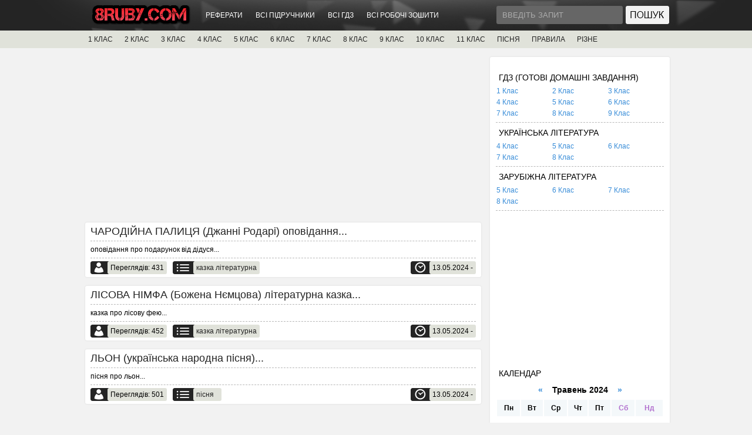

--- FILE ---
content_type: text/html; charset=UTF-8
request_url: http://8ruby.com/2024/05/13/
body_size: 6395
content:
<!DOCTYPE html PUBLIC "-//W3C//DTD XHTML 1.0 Transitional//EN" "http://www.w3.org/TR/xhtml1/DTD/xhtml1-transitional.dtd">
<html xmlns="http://www.w3.org/1999/xhtml" xml:lang="uk" lang="uk">
<head>
    <meta http-equiv="Content-Type" content="text/html; charset=utf-8" />
<title>Матеріали за 13.05.2024 &raquo; Підручники / ГДЗ - 8Ruby.com</title>
<meta name="description" content="Книги: читати, скачати, переглядати, онлайн..." />
<meta name="keywords" content="читати книги, онлайн книги, переглядати, книги, скачати книги, підручники" />
<link rel="search" type="application/opensearchdescription+xml" href="http://8ruby.com/core/opensearch.php" title="Підручники / ГДЗ - 8Ruby.com" />
<link rel="alternate" type="application/rss+xml" title="Підручники / ГДЗ - 8Ruby.com" href="http://8ruby.com/rss.xml" />
<script type="text/javascript" src="/core/classes/js/jquery.js"></script>
<script type="text/javascript" src="/core/classes/js/jqueryui.js"></script>
<script type="text/javascript" src="/core/classes/js/abcvg_js.js"></script>
    <link rel="shortcut icon" href="/templates/MainUA/images/favicon.ico" />
	<link media="screen" href="/templates/MainUA/style/style.css" type="text/css" rel="stylesheet" />
    <link media="screen" href="/templates/MainUA/style/engine.css" type="text/css" rel="stylesheet" />
    <script type="text/javascript" src="/templates/MainUA/js/libs.js"></script>
    <script type="text/javascript" src="/templates/MainUA/js/jquery.jmpopups-0.5.1.js"></script>
  <!--[if IE 6]>
  <script src="/templates/MainUA/js/DD_belatedPNG.js"></script>
  <script>
    DD_belatedPNG.fix('.wrapper img, .wrapper, .content, .searchbar, .footer, .navigation');
  </script>
    
  <![endif]--> 
<style>
.short-storymain img{
	width:150px;
	height:200px;
	float:left;
	margin:0 10px 0 0;	
	border:2px solid #e1e1e1;
}
.short-storymain a:hover img{
	opacity:0.9;
	-ms-filter: "progid:DXImageTransform.Microsoft.Alpha(Opacity=90)";
	-moz-opacity: 0.9;
	border:2px solid #e1e1e1;	
}
</style>
<script type="text/javascript">
jQuery(function($) {
    $(".news").addClass("float").filter(":nth-child(3n)").after('<div class="clr"></div>');
});
</script>
<script async src="//pagead2.googlesyndication.com/pagead/js/adsbygoogle.js"></script>
<!-- Google tag (gtag.js) -->
<script async src="https://www.googletagmanager.com/gtag/js?id=G-ZGZ7JTKHNS"></script>
<script>
  window.dataLayer = window.dataLayer || [];
  function gtag(){dataLayer.push(arguments);}
  gtag('js', new Date());

  gtag('config', 'G-ZGZ7JTKHNS');
</script>
</head>
<body>
    <div id="loading-layer" style="display:none">Завантаження. Зачекайте, будь-ласка...</div>
<script type="text/javascript">
<!--
var abcvg_root       = '/';
var abcvg_admin      = '';
var abcvg_login_hash = '';
var abcvg_group      = 5;
var abcvg_skin       = 'MainUA';
var abcvg_wysiwyg    = '0';
var quick_wysiwyg  = '0';
var abcvg_act_lang   = ["Так", "Ні", "Ввід", "Відміна", "Зберегти"];
var menu_short     = 'Швидке редагування';
var menu_full      = 'Повне редагування';
var menu_profile   = 'Перегляд профілю';
var menu_send      = 'Надіслати повідомлення';
var menu_uedit     = 'Адмінцентр';
var abcvg_info       = 'Інформація';
var abcvg_confirm    = 'Підтвердження';
var abcvg_prompt     = 'Ввід інформації';
var abcvg_req_field  = 'Заповніть всі необхідні поля';
var abcvg_del_agree  = 'Ви дійсно хочете видалити? Дану дію буде неможливо відмінити.';
var abcvg_spam_agree = 'Ви дійсно хочете помітити користувача як спамера? Це призведе до видалення всіх його коментарів';
var abcvg_complaint  = 'Вкажіть текст вашої скарги для адміністрації:';
var abcvg_big_text   = 'Виділено занадто великий фрагмент тексту.';
var abcvg_orfo_title = 'Вкажіть коментар для адміністрації до знайденої граматичної помилку';
var abcvg_p_send     = 'Відправити';
var abcvg_p_send_ok  = 'Повідомлення успішно відправлено';
var abcvg_save_ok    = 'Зміни успішно збережені.';
var abcvg_del_news   = 'Видалити новину';
var allow_abcvg_delete_news   = false;
var abcvg_search_delay   = false;
var abcvg_search_value   = '3';
$(function(){
	FastSearch();
});
//-->
</script>
<div id="toolbar">
  <div class="wrapper">
    
      <h1><a href="/" title="ABCVG"><img src="/templates/MainUA/images/logotype.png" /></a></h1>
        
        <div class="toolmenu">
          <ul class="reset">
			<li><a href="/abstracts/">РЕФЕРАТИ</a></li>
			<li><a href="/books/">ВСІ ПІДРУЧНИКИ</a></li>
			<li><a href="/gdz/">ВСІ ГДЗ</a></li>
			<li><a href="/workbooks/">ВСІ РОБОЧІ ЗОШИТИ</a></li>				
            </ul>
        </div>
    
     <!-- 

	 <a href="javascript:;" onclick="openStaticPopup()" class="auth"></a>
                <div id="loginform" style="display:none;">                
                <div id="loginform" class="popup-head" >
                    <div class="popup_l"><img src="/templates/MainUA/images/spacer.gif" width="1" height="1" /></div>
                    <div class="close"><a href="javascript:;" onclick="$.closePopupLayer('loginPopup')" title="Закрити"></a></div>
                </div>                
                <form method="post" action="">
                <div class="popup-cen">
                    <ul class="loginp reset">
                        <li><input type="text" name="login_name" id="login_name" value="Введіть логін" onblur="if(this.value=='') this.value='Введіть логін';" onfocus="if(this.value=='Введіть логін') this.value='';" class="popinp" /><br /></li>
                        <li><input type="password" name="login_password" id="login_password" value="Введіть пароль" onblur="if(this.value=='') this.value='Введіть пароль';" onfocus="if(this.value=='Введіть пароль') this.value='';" class="popinp" /></li>
                    </ul> 
                    <ul class="reset">
                    	<li><a href="/lostpassword/" class="lostpass">Нагадати пароль?</a></li>               
                		<li><button onclick="submit();" type="submit" title="Увійти" class="popbut" />Увійти</button></li>
                		<input name="login" type="hidden" id="login" value="submit" />
                        <li><a href="/register/" class="register">Реєстрація</a></li>
                    </ul>
                <div class="clr"></div>
                </div>
                </form>              
                <div class="pop_but"></div>                
                </div>
 -->

    <div class="searchbar">
    <form action="" name="searchform" method="post">
      <input type="hidden" name="abcvg" value="search" />
      <input type="hidden" name="subaction" value="search" />
      <ul class="reset">
        <li class="lfield"><input id="story" name="story" value="Введіть запит" onblur="if(this.value=='') this.value='Введіть запит';" onfocus="if(this.value=='Введіть запит') this.value='';" type="text" /></li>
        <li class="lbtn"><input title="Найти" alt="Найти" type="image" src="/templates/MainUA/images/spacer.gif" /></li>
      </ul>
    </form>        
        </div>

    <div class="clr"></div>    
    </div> 
</div>

<div id="toolcat">
     <div class="wrapper">
	<ul id="topmenu" class="reset">
	    <li class="sublnk"><a href="/books/book1/">1 КЛАС</a></li>	
		<li class="sublnk"><a href="/books/book2/">2 КЛАС</a></li>	
		<li class="sublnk"><a href="/books/book3/">3 КЛАС</a></li>	
		<li class="sublnk"><a href="/books/book4/">4 КЛАС</a></li>	
		<li class="sublnk"><a href="/books/book5/">5 КЛАС</a></li>	
		<li class="sublnk"><a href="/books/book6/">6 КЛАС</a></li>	
		<li class="sublnk"><a href="/books/book7/">7 КЛАС</a></li>	
		<li class="sublnk"><a href="/books/book8/">8 КЛАС</a></li>	
		<li class="sublnk"><a href="/books/book9/">9 КЛАС</a></li>
		<li class="sublnk"><a href="/books/book10/">10 КЛАС</a></li>
		<li class="sublnk"><a href="/books/book11/">11 КЛАС</a></li>
		<li class="sublnk"><a href="/pisna_n/">ПІСНЯ</a></li>
        <li class="sublnk"><a href="/ukrmova/">ПРАВИЛА</a></li>
		<li class="sublnk"><a href="/rizne/">РІЗНЕ</a></li>
	</ul>
</div>

</div>

<div class="wrapper">
  <div id="middle">

    <div id="container">
      <div id="content">

 

<!-- 8Ruby #2 -->
<ins class="adsbygoogle"
     style="display:block"
     data-ad-client="ca-pub-0163614094249005"
     data-ad-slot="9620814719"
     data-ad-format="auto"></ins>
<script>
(adsbygoogle = window.adsbygoogle || []).push({});
</script>
		

<div id='abcvg-content'><div class="news">
                  <div class="news_h">
                        <h2><a href="/lkazka/2689-charodiyna-palycya-dzhanni-rodari-opovidannya.html">ЧАРОДІЙНА ПАЛИЦЯ (Джанні Родарі) оповідання...</a> </h2>
                        <div class="clr"></div>
                    </div>
                    <div class="news_t">
                    <div class="short-storymain">
                    
                    <div id="news-id-2689" style="display:inline;">оповідання про подарунок від дідуся</div>...
                    </div>
                    
					 <div class="clr"></div>
                    </div>
                    <div class="news_b">
                         <div class="author">Переглядів: 431</div>
						 <div class="category"><a href="/lkazka/" title="казка літературна">казка літературна</a></div>
						<div class="date">13.05.2024 - </div>
                    </div>
                    <div class="clr"></div>
</div><div class="news">
                  <div class="news_h">
                        <h2><a href="/lkazka/2688-lisova-nimfa-bozhena-nyemcova-literaturna-kazka.html">ЛІСОВА НІМФА (Божена Нємцова) літературна казка...</a> </h2>
                        <div class="clr"></div>
                    </div>
                    <div class="news_t">
                    <div class="short-storymain">
                    
                    <div id="news-id-2688" style="display:inline;">казка про лісову фею</div>...
                    </div>
                    
					 <div class="clr"></div>
                    </div>
                    <div class="news_b">
                         <div class="author">Переглядів: 452</div>
						 <div class="category"><a href="/lkazka/" title="казка літературна">казка літературна</a></div>
						<div class="date">13.05.2024 - </div>
                    </div>
                    <div class="clr"></div>
</div><div class="news">
                  <div class="news_h">
                        <h2><a href="/pisna_n/2687-lon-ukrayinska-narodna-pisnya.html">ЛЬОН (українська народна пісня)...</a> </h2>
                        <div class="clr"></div>
                    </div>
                    <div class="news_t">
                    <div class="short-storymain">
                    
                    <div id="news-id-2687" style="display:inline;">пісня про льон</div>...
                    </div>
                    
					 <div class="clr"></div>
                    </div>
                    <div class="news_b">
                         <div class="author">Переглядів: 501</div>
						 <div class="category"><a href="/pisna_n/" title="пісня ">пісня </a></div>
						<div class="date">13.05.2024 - </div>
                    </div>
                    <div class="clr"></div>
</div></div>

<!-- 8Ruby #7 -->
<ins class="adsbygoogle"
     style="display:inline-block;width:650px;height:90px"
     data-ad-client="ca-pub-0163614094249005"
     data-ad-slot="3821410318"></ins>
<script>
(adsbygoogle = window.adsbygoogle || []).push({});
</script>

      </div><!-- #content-->
    </div><!-- #container-->

    <div class="sidebar" id="sideRight">
        ﻿          <!--<div class="block">
          <h3>Ми на інших сайтах</h3>
          <center><a href="/vk/" rel="nofollow" target="_blank"><img src="/templates/MainUA/images/vk.png"/></a>
          <a href="/fb/" rel="nofollow" target="_blank"><img src="/templates/MainUA/images/facebook.png"/></a>
          <a href="/tw/" rel="nofollow" target="_blank"><img src="/templates/MainUA/images/twitter.png"/></a>
          <a href="/gplus/" target="_blank"><img src="/templates/MainUA/images/google-plus.png"/></a>
          <a href="/rss.xml" rel="nofollow" target="_blank"><img src="/templates/MainUA/images/rss2.png"/></a></center><br>         
          </div>-->
          <div class="block">
          <h3>ГДЗ (Готові домашні завдання)</h3>
		  <table width='100%' cellpadding='0' cellspacing='1'>
		  <tr>
			<td><a href="/gdz1.html">1 Клас</a></td>
			<td><a href="/gdz/gdz2/">2 Клас</a></td>
			<td><a href="/gdz/gdz3/">3 Клас</a></td>
			</tr>
			<tr>
			<td><a href="/gdz4.html">4 Клас</a></td>
			<td><a href="/gdz/gdz5/">5 Клас</a></td>
			<td><a href="/gdz/gdz6/">6 Клас</a></td>
			</tr>
			<tr>				
			<td><a href="/gdz/gdz7/">7 Клас</a></td>
			<td><a href="/gdz/gdz8/">8 Клас</a></td>
			<td><a href="/gdz/gdz9/">9 Клас</a></td>
		  </tr>		  
		  </table>
		  </div> 
	      <div class="block">
          <h3>Українська література</h3>
		  <table width='100%' cellpadding='0' cellspacing='1'>
		  <tr>
			<td><a href="/read_all/read_4u/">4 Клас</a></td>
			<td><a href="/read_all/read_5u/">5 Клас</a></td>
			<td><a href="/read_all/read_6u/">6 Клас</a></td></tr>
            <tr><td><a href="/read_all/read_7u/">7 Клас</a></td>
            <td><a href="/read_all/read_8u/">8 Клас</a></td>
		  </tr>	  
		  </table>
		  </div> 
	      <div class="block">
          <h3>Зарубіжна література</h3>
		  <table width='100%' cellpadding='0' cellspacing='1'>
		  <tr>
			<td><a href="/read_all/read_5z/">5 Клас</a></td>
			<td><a href="/read_all/read_6z/">6 Клас</a></td>
            <td><a href="/read_all/read_7z/">7 Клас</a></td></tr>
            <tr><td><a href="/read_all/read_8z/">8 Клас</a></td>
		  </tr>	  
		  </table>
		  </div> 
<!-- 8Ruby #5 -->
<ins class="adsbygoogle"
     style="display:inline-block;width:300px;height:250px"
     data-ad-client="ca-pub-0163614094249005"
     data-ad-slot="8391210716"></ins>
<script>
(adsbygoogle = window.adsbygoogle || []).push({});
</script>		  
          <!--<div class="block">
          <h3>Нове на сайті</h3>
		  <ul class="topnews">
          <table>  
          <tr><td><li> <a href="/lkazka/2897-zlamana-yablunka-vasyl-suhomlynskyy-opovidannya.html"> <span>ЗЛАМАНА ЯБЛУНЬКА (Василь Сухомлинський)...</span></a> </li><li> <a href="/pisna_n/2808-pryyshly-schedruvaty-ukrayinska-narodna-pisnya-schedrivka.html"> <span>ПРИЙШЛИ ЩЕДРУВАТИ (українська народна...</span></a> </li><li> <a href="/lkazka/2772-remchyk-anatoliy-grygoruk-opovidannya.html"> <span>РЕМЧИК (Анатолій Григорук) оповідання...</span></a> </li><li> <a href="/lkazka/2771-popelyasta-mysha-ivan-polaguta-literaturna-kazka.html"> <span>ПОПЕЛЯСТА МИША (Іван Полагута)...</span></a> </li><li> <a href="/nkazka/2770-legenda-pro-flamingo-afrykanska-narodna-legenda.html"> <span>ЛЕГЕНДА ПРО ФЛАМІНГО  африканська...</span></a> </li><li> <a href="/ukrmova/2636-pryklady-anotaciy.html"> <span>Приклади написання анотацій...</span></a> </li><li> <a href="/lkazka/2762-silskyy-zlodiy-prylyuk-d-opovidannya.html"> <span>СІЛЬСЬКИЙ ЗЛОДІЙ (Прилюк Д) оповідання...</span></a> </li><li> <a href="/ukrmova/2572-cherguvannya-zvuku-i-y.html"> <span>Чергування звуку [і] – [й]...</span></a> </li></td></tr>	  
          </table>
		  </ul>
          </div>--> 	  
		  <div class="block">
          <h3>Календар</h3>
		  <ul class="topnews">
		  <div id="calendar-layer"><table id="calendar" cellpadding="3" class="calendar"><tr><th colspan="7" class="monthselect"><a class="monthlink" onclick="doCalendar('04','2024','right'); return false;" href="http://8ruby.com/2024/04/" title="Попередній місяць">&laquo;</a>&nbsp;&nbsp;&nbsp;&nbsp;Травень 2024&nbsp;&nbsp;&nbsp;&nbsp;<a class="monthlink" onclick="doCalendar('06','2024','left'); return false;" href="http://8ruby.com/2024/06/" title="Наступний місяць">&raquo;</a></th></tr><tr><th class="workday">Пн</th><th class="workday">Вт</th><th class="workday">Ср</th><th class="workday">Чт</th><th class="workday">Пт</th><th class="weekday">Сб</th><th class="weekday">Нд</th></tr><tr><td colspan="2">&nbsp;</td><td  class="day-active-v" ><a class="day-active-v" href="http://8ruby.com/2024/05/01/" title="Всі пости за 01 травня 2024">1</a></td><td  class="day-active-v" ><a class="day-active-v" href="http://8ruby.com/2024/05/02/" title="Всі пости за 02 травня 2024">2</a></td><td  class="day-active-v" ><a class="day-active-v" href="http://8ruby.com/2024/05/03/" title="Всі пости за 03 травня 2024">3</a></td><td  class="day-active" ><a class="day-active" href="http://8ruby.com/2024/05/04/" title="Всі пости за 04 травня 2024">4</a></td><td  class="day-active" ><a class="day-active" href="http://8ruby.com/2024/05/05/" title="Всі пости за 05 травня 2024">5</a></td></tr><tr><td  class="day-active-v" ><a class="day-active-v" href="http://8ruby.com/2024/05/06/" title="Всі пости за 06 травня 2024">6</a></td><td  class="day-active-v" ><a class="day-active-v" href="http://8ruby.com/2024/05/07/" title="Всі пости за 07 травня 2024">7</a></td><td  class="day-active-v" ><a class="day-active-v" href="http://8ruby.com/2024/05/08/" title="Всі пости за 08 травня 2024">8</a></td><td  class="day-active-v" ><a class="day-active-v" href="http://8ruby.com/2024/05/09/" title="Всі пости за 09 травня 2024">9</a></td><td  class="day-active-v" ><a class="day-active-v" href="http://8ruby.com/2024/05/10/" title="Всі пости за 10 травня 2024">10</a></td><td  class="day-active" ><a class="day-active" href="http://8ruby.com/2024/05/11/" title="Всі пости за 11 травня 2024">11</a></td><td  class="day-active" ><a class="day-active" href="http://8ruby.com/2024/05/12/" title="Всі пости за 12 травня 2024">12</a></td></tr><tr><td  class="day-active-v" ><a class="day-active-v" href="http://8ruby.com/2024/05/13/" title="Всі пости за 13 травня 2024">13</a></td><td  class="day-active-v" ><a class="day-active-v" href="http://8ruby.com/2024/05/14/" title="Всі пости за 14 травня 2024">14</a></td><td  class="day-active-v" ><a class="day-active-v" href="http://8ruby.com/2024/05/15/" title="Всі пости за 15 травня 2024">15</a></td><td  class="day-active-v" ><a class="day-active-v" href="http://8ruby.com/2024/05/16/" title="Всі пости за 16 травня 2024">16</a></td><td  class="day-active-v" ><a class="day-active-v" href="http://8ruby.com/2024/05/17/" title="Всі пости за 17 травня 2024">17</a></td><td  class="day-active" ><a class="day-active" href="http://8ruby.com/2024/05/18/" title="Всі пости за 18 травня 2024">18</a></td><td  class="day-active" ><a class="day-active" href="http://8ruby.com/2024/05/19/" title="Всі пости за 19 травня 2024">19</a></td></tr><tr><td  class="day-active-v" ><a class="day-active-v" href="http://8ruby.com/2024/05/20/" title="Всі пости за 20 травня 2024">20</a></td><td  class="day-active-v" ><a class="day-active-v" href="http://8ruby.com/2024/05/21/" title="Всі пости за 21 травня 2024">21</a></td><td  class="day-active-v" ><a class="day-active-v" href="http://8ruby.com/2024/05/22/" title="Всі пости за 22 травня 2024">22</a></td><td  class="day-active-v" ><a class="day-active-v" href="http://8ruby.com/2024/05/23/" title="Всі пости за 23 травня 2024">23</a></td><td  class="day-active-v" ><a class="day-active-v" href="http://8ruby.com/2024/05/24/" title="Всі пости за 24 травня 2024">24</a></td><td  class="day-active" ><a class="day-active" href="http://8ruby.com/2024/05/25/" title="Всі пости за 25 травня 2024">25</a></td><td  class="day-active" ><a class="day-active" href="http://8ruby.com/2024/05/26/" title="Всі пости за 26 травня 2024">26</a></td></tr><tr><td  class="day-active-v" ><a class="day-active-v" href="http://8ruby.com/2024/05/27/" title="Всі пости за 27 травня 2024">27</a></td><td  class="day-active-v" ><a class="day-active-v" href="http://8ruby.com/2024/05/28/" title="Всі пости за 28 травня 2024">28</a></td><td  class="day-active-v" ><a class="day-active-v" href="http://8ruby.com/2024/05/29/" title="Всі пости за 29 травня 2024">29</a></td><td  class="day-active-v" ><a class="day-active-v" href="http://8ruby.com/2024/05/30/" title="Всі пости за 30 травня 2024">30</a></td><td  class="day-active-v" ><a class="day-active-v" href="http://8ruby.com/2024/05/31/" title="Всі пости за 31 травня 2024">31</a></td><td colspan="2">&nbsp;</td></tr></table></div>
		  </ul>
          </div>	
		  <div class="block">
          <h3>Опитування</h3>
		  <script language="javascript" type="text/javascript">
<!--
function doVote( event ){

	
	var vote_check = $('#abcvg-vote input:radio[name=vote_check]:checked').val();

	ShowLoading('');

	$.get(abcvg_root + "core/ajax/vote.php", { vote_id: "11", vote_action: event, vote_check: vote_check, vote_skin: abcvg_skin }, function(data){

		HideLoading('');

		$("#vote-layer").fadeOut(500, function() {
			$(this).html(data);
			$(this).fadeIn(500);
		});

	});
}
//-->
</script><div id='vote-layer'><div id="votes" class="block" style="margin-bottom: 1px;">
	<div class="dcont">
		<p class="vtitle"><b>Що вас цікавить більше?</b></p>
		<div class="dpad">
			<form method="post" name="vote" action=''>
			<div id="abcvg-vote"><div class="vote"><input name="vote_check" type="radio" checked="checked" value="0" /> ГДЗ</div><div class="vote"><input name="vote_check" type="radio"  value="1" /> Підручники</div><div class="vote"><input name="vote_check" type="radio"  value="2" /> Зошити</div><div class="vote"><input name="vote_check" type="radio"  value="3" /> Реферати</div></div>
			<br />
			
			
				<input type="hidden" name="vote_action" value="vote" />
				<input type="hidden" name="vote_id" id="vote_id" value="11" />
				<button class="button" type="submit" onclick="doVote('vote'); return false;" ><span>Голосувати</span></button>
				<button class="button" type="button" onclick="doVote('results'); return false;" ><span>Результати</span></button><br><br>
				<button class="button" type="button" onclick="ShowAllVotes(); return false;" ><span>Архів</span></button>
			</form>
			
		</div>
	</div>
	<div class="dbtm">&nbsp;</div>
</div></div>
		  </div>
		  
    </div><!-- .sidebar#sideRight -->

  </div><!-- #middle-->

</div><!-- #wrapper -->
<div id="footer">
  <div class="wrapper">
    <div class="copyright">&sdot; Powered by <a href="http://abcvg.com/" title="ABCVG Network">ABCVG Network</a> © 2015 - 2026 ~  Час генерації: 0.016 секунд.
	<br /><a href="/rss.xml" target="_blank">RSS</a> / 
	<a href="/feedback/">Зворотній зв'язок</a> / 
	<a href="/sitemap.xml">XML карта</a>
	</div>
    <!--<div class="counts">
      <ul class="reset">
		<li>
</li>
</ul>
</div>-->
</body>
</html>

--- FILE ---
content_type: text/html; charset=utf-8
request_url: https://www.google.com/recaptcha/api2/aframe
body_size: 269
content:
<!DOCTYPE HTML><html><head><meta http-equiv="content-type" content="text/html; charset=UTF-8"></head><body><script nonce="-ck5ZfwQ9GBnFAKBO6UImw">/** Anti-fraud and anti-abuse applications only. See google.com/recaptcha */ try{var clients={'sodar':'https://pagead2.googlesyndication.com/pagead/sodar?'};window.addEventListener("message",function(a){try{if(a.source===window.parent){var b=JSON.parse(a.data);var c=clients[b['id']];if(c){var d=document.createElement('img');d.src=c+b['params']+'&rc='+(localStorage.getItem("rc::a")?sessionStorage.getItem("rc::b"):"");window.document.body.appendChild(d);sessionStorage.setItem("rc::e",parseInt(sessionStorage.getItem("rc::e")||0)+1);localStorage.setItem("rc::h",'1769018893574');}}}catch(b){}});window.parent.postMessage("_grecaptcha_ready", "*");}catch(b){}</script></body></html>